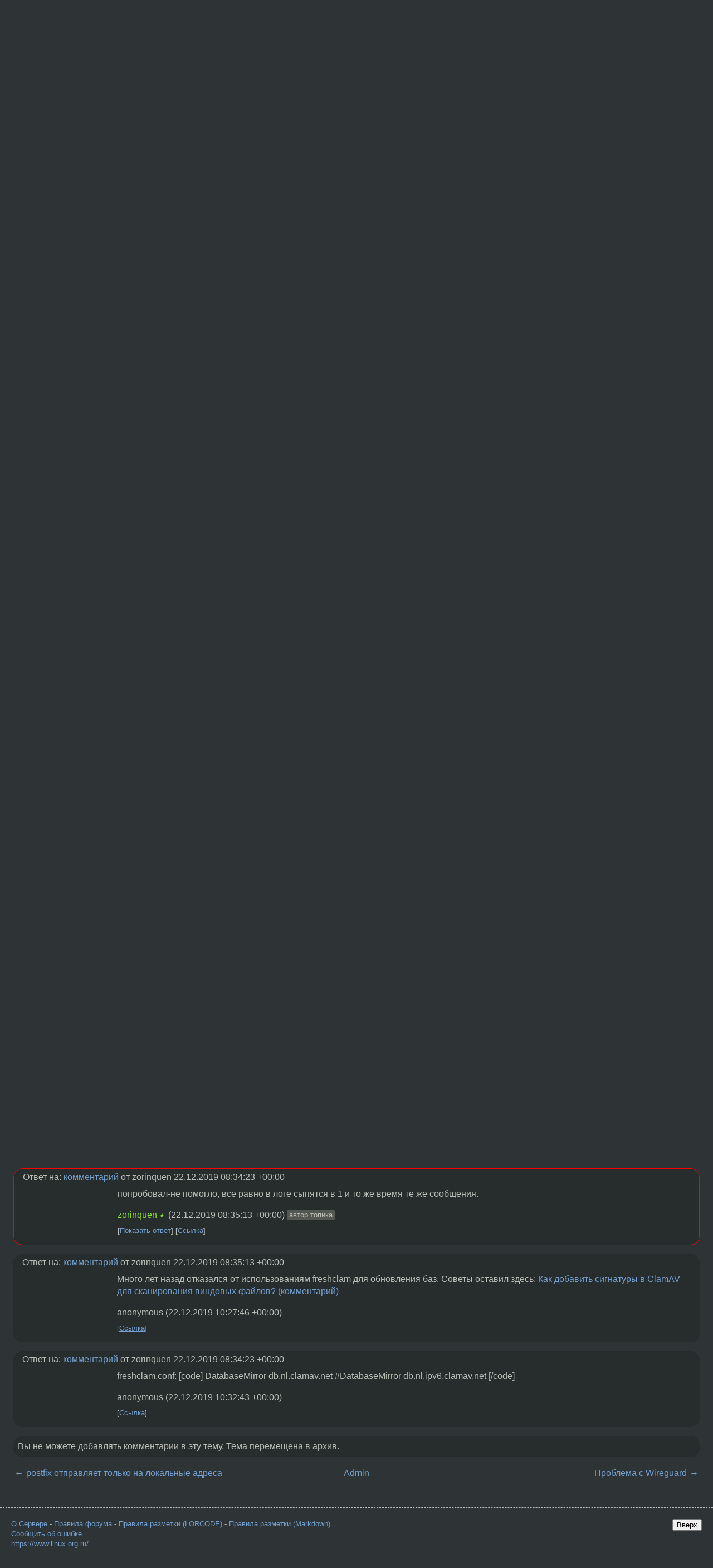

--- FILE ---
content_type: text/html;charset=utf-8
request_url: https://www.linux.org.ru/forum/admin/15414024
body_size: 6114
content:
<!DOCTYPE html>
<html lang=ru>
<head>
<link rel="stylesheet" type="text/css" href="/tango/combined.css?20260121-1844">
<link rel="preload" href="/js/lor.js?20260121-1844" as="script">

<link rel="yandex-tableau-widget" href="/manifest.json" />
<meta name="referrer" content="always">

<script type="text/javascript">
  /*!
  * $script.js Async loader & dependency manager
  * https://github.com/ded/script.js
  * (c) Dustin Diaz, Jacob Thornton 2011
  * License: MIT
  */
(function(e,d,f){typeof f.module!="undefined"&&f.module.exports?f.module.exports=d():typeof f.define!="undefined"&&f.define=="function"&&f.define.amd?define(e,d):f[e]=d()})("$script",function(){function y(f,e){for(var h=0,g=f.length;h<g;++h){if(!e(f[h])){return E}}return 1}function x(d,c){y(d,function(b){return !c(b)})}function w(p,k,h){function c(b){return b.call?b():K[b]}function q(){if(!--d){K[e]=1,f&&f();for(var b in I){y(b.split("|"),c)&&!x(I[b],c)&&(I[b]=[])}}}p=p[D]?p:[p];var g=k&&k.call,f=g?k:h,e=g?p.join(""):k,d=p.length;return setTimeout(function(){x(p,function(b){if(G[b]){return e&&(J[e]=1),G[b]==2&&q()}G[b]=1,e&&(J[e]=1),v(!L.test(b)&&H?H+b+".js":b,q)})},0),w}function v(h,g){var b=N.createElement("script"),a=E;b.onload=b.onerror=b[z]=function(){if(b[B]&&!/^c|loade/.test(b[B])||a){return}b.onload=b[z]=null,a=1,G[h]=2,g()},b.async=1,b.src=h,M.insertBefore(b,M.firstChild)}var N=document,M=N.getElementsByTagName("head")[0],L=/^https?:\/\//,K={},J={},I={},H,G={},F="string",E=!1,D="push",C="DOMContentLoaded",B="readyState",A="addEventListener",z="onreadystatechange";return !N[B]&&N[A]&&(N[A](C,function u(){N.removeEventListener(C,u,E),N[B]="complete"},E),N[B]="loading"),w.get=v,w.order=function(f,e,h){(function g(a){a=f.shift(),f.length?w(a,g):w(a,e,h)})()},w.path=function(b){H=b},w.ready=function(f,d,h){f=f[D]?f:[f];var g=[];return !x(f,function(b){K[b]||g[D](b)})&&y(f,function(b){return K[b]})?d():!function(b){I[b]=I[b]||[],I[b][D](d),h&&h(g)}(f.join("|")),w},w},this);</script>

<script type="text/javascript">
  $script('/webjars/jquery/2.2.4/jquery.min.js', 'jquery');

  $script.ready('jquery', function() {
    $script('/js/lor.js?20260121-1844', 'lorjs');
    $script('/js/plugins.js?20260121-1844', 'plugins');
  });

  $script('/js/highlight.min.js?20260121-1844', 'hljs');
  $script.ready(['jquery', 'hljs'], function() {
    $(function() {
      hljs.initHighlighting();
    });
  });

  $script('/js/realtime.js?20260121-1844', "realtime");

  $script.ready('lorjs', function() {
    fixTimezone("Europe/Moscow");
  });

  
    $script.ready('lorjs', function() {
      initLoginForm();
    });
  </script>
<title>Clamav - в логе иногда странная строка — Admin — Форум</title>
<meta property="og:title" content="Clamav - в логе иногда странная строка" >

<meta property="og:image" content="https://www.linux.org.ru/img/good-penguin.png">
  <meta name="twitter:card" content="summary">
<meta name="twitter:site" content="@wwwlinuxorgru">
<meta property="og:description" content="В логе /var/log/clamav/freshclam.log иногда появляется строка типа такой: Can't query daily.25668.105.1.0.6810DA54.ping.clamav.net
 Эта строка просто означает, что временно недоступен сервер обновлений Clamav? хотя за час ранее и потом позже все норм...">
<meta property="og:url" content="https://www.linux.org.ru/forum/admin/15414024">

<link rel="canonical" href="https://www.linux.org.ru/forum/admin/15414024">

<script type="text/javascript">
  $script.ready('lorjs', function() { initNextPrevKeys(); });
  </script>
<link rel="search" title="Search L.O.R." href="/search.jsp">
<meta name="referrer" content="always">

<base href="https://www.linux.org.ru/">

<link rel="shortcut icon" href="/favicon.ico" type="image/x-icon">
<meta name="viewport" content="initial-scale=1.0">
</head>
<body>
<header id="hd">
  <div id="topProfile">
    </div>

  <span id="sitetitle"><a href="/">LINUX.ORG.RU</a></span>

  <nav class="menu">
    <div id="loginGreating">
      <div id="regmenu" class="head">
          <a href="https://www.linux.org.ru/register.jsp">Регистрация</a> -
          <a id="loginbutton" href="https://www.linux.org.ru/login.jsp">Вход</a>
        </div>

        <form method=POST action="https://www.linux.org.ru/ajax_login_process" style="display: none" id="regform">
          <input type="hidden" name="csrf" value="vvZrIz5MqRLVAl7LG/ES6Q==">
<label>Имя: <input type=text name=nick size=15 placeholder="nick или email" autocapitalize="off"></label>
          <label>Пароль: <input type=password name=passwd size=15></label>
          <input type=submit value="Вход">
          <input id="hide_loginbutton" type="button" value="Отмена">
        </form>
      </div>

    <ul>
      <li><a href="/news/">Новости</a></li>
      <li><a href="/gallery/">Галерея</a></li>
      <li><a href="/articles/">Статьи</a></li>
      <li><a href="/forum/">Форум</a></li>
      <li><a href="/tracker/">Трекер</a></li>
      <li><a href="/search.jsp">Поиск</a></li>
    </ul>
  </nav>
</header>
<div style="clear: both"></div>
<main id="bd">
<div class=messages itemscope itemtype="http://schema.org/Article">

<article class=msg id="topic-15414024">
<header>
    <div class="msg-top-header">
    <span itemprop="articleSection">
      <a href="/forum/">Форум</a> —
      <a href="/forum/admin/">Admin</a>
      </span>
    
      &emsp;
      </span>
    </div>

    <h1 itemprop="headline">
      <a href="/forum/admin/15414024">Clamav - в логе иногда странная строка</a>
      </h1>

    <p class="tags"><i class="icon-tag"></i>&nbsp;<a class=tag rel=tag href="/tag/clamav">clamav</a>, <a class=tag rel=tag href="/tag/debian">debian</a></p></header>

  <div class="msg-container">

  <div class="msg_body">
    <div class="fav-buttons">
        <a id="favs_button" href="#"><i class="icon-star"></i></a><br><span
           id="favs_count">0</span><br>
        <a id="memories_button" href="#"><i class="icon-eye"></i></a><br><span
           id="memories_count">1</span>
      </div>
    <div itemprop="articleBody">
      <p>В логе /var/log/clamav/freshclam.log иногда появляется строка типа такой:</p>
<div class="code"><pre><code class="no-highlight">Can't query daily.25668.105.1.0.6810DA54.ping.clamav.net
</code></pre>
</div>
<p>Эта строка просто означает, что временно недоступен сервер обновлений Clamav?</p>
<p>хотя за час ранее и потом позже все нормально с обновлением Clamav:</p>
<div class="code"><pre><code class="no-highlight">Thu Dec 19 13:23:08 2019 -&gt; Received signal: wake up
Thu Dec 19 13:23:08 2019 -&gt; ClamAV update process started at Thu Dec 19 13:23:08 2019
Thu Dec 19 13:23:08 2019 -&gt; WARNING: Your ClamAV installation is OUTDATED!
Thu Dec 19 13:23:08 2019 -&gt; WARNING: Local version: 0.101.4 Recommended version: 0.102.1
Thu Dec 19 13:23:08 2019 -&gt; DON'T PANIC! Read https://www.clamav.net/documents/upgrading-clamav
Thu Dec 19 13:23:08 2019 -&gt; main.cld is up to date (version: 59, sigs: 4564902, f-level: 60, builder: sigmgr)
Thu Dec 19 13:23:08 2019 -&gt; daily.cld is up to date (version: 25668, sigs: 2062881, f-level: 63, builder: raynman)
Thu Dec 19 13:23:08 2019 -&gt; bytecode.cld is up to date (version: 331, sigs: 94, f-level: 63, builder: anvilleg)
</code></pre>
</div>
</div>
<footer>

<div class="userpic"><img class="photo" src="https://secure.gravatar.com/avatar/6b58ca12a6a08a1593be1738941a33ed?s=150&r=g&d=mm&f=y" alt="" width=150 height=150 ></div><div class=sign >
  <a rel="author"itemprop="creator" href="/people/zorinquen/profile">zorinquen</a> <span class="stars">★</span><br>
  <time data-format="default" datetime="2019-12-19T16:56:42.367+03:00" itemprop="dateCreated">19.12.19 16:56:42 MSK</time><span class="sign_more">
  </span>
</div>
</footer>

<div class=reply>
          <ul id="topicMenu">
            <li><a href="/forum/admin/15414024">Ссылка</a></li>
          </ul>
          </div>
      <div class="reactions zero-reactions">
  <form class="reactions-form" action="/reactions" method="POST">
    <input type="hidden" name="csrf" value="vvZrIz5MqRLVAl7LG/ES6Q==">
<input type="hidden" name="topic" value="15414024">
    </form>
</div>

</div>
</div>
</article>

<script type="text/javascript">
  $script.ready('lorjs', function() {
    initStarPopovers();
  });
</script>
<div class="nav">
  <div class="grid-row">
    <div class="grid-3-1">
      <table>
        <tr valign=middle>
          <td style="padding-right: 5px">
              <a href="/forum/admin/15413987">←</a>
            </td>
            <td align=left valign=top class="hideon-phone">
              <a href="/forum/admin/15413987">
                postfix отправляет только на локальные адреса</a>
            </td>
          </tr>
      </table>
    </div>
    <div class="grid-3-2">
    </div>
    <div class="grid-3-3">
      <table align="right">
          <tr valign=middle align=right>
            <td class="hideon-phone">
              <a href="/forum/admin/15414413">
                Проблема с Wireguard</a>
            </td>
            <td align="right" valign="middle" style="padding-left: 5px">
              <a href="/forum/admin/15414413">→</a>
            </td>
          </tr>
        </table>
      </div>
  </div>
  </div><div class="comment" id="comments" style="padding-top: 0.5em">

<article class="msg" id="comment-15415640">
  <div class="title">
    </div>

  <div class="msg-container">
    <div class="userpic"><img class="photo" src="/img/p.gif" alt="" width=1 height=1 ></div><div class="msg_body message-w-userpic">
      <div class="code"><pre><code class="no-highlight">$ freshclam --list-mirrors
Mirror #1
IP: 104.16.219.84
Successes: 53
Failures: 0
Last access: Fri Dec 20 11:29:39 2019
Ignore: No
-------------------------------------
Mirror #2
IP: 104.16.218.84
Successes: 53
Failures: 0
Last access: Thu Dec 19 11:28:56 2019
Ignore: No
-------------------------------------
Mirror #3
IP: 2606:4700::6810:da54
Successes: 0
Failures: 1
Last access: Tue Sep 10 11:25:42 2019
Ignore: No
-------------------------------------
Mirror #4
IP: 2606:4700::6810:db54
Successes: 0
Failures: 1
Last access: Wed Sep 11 11:26:21 2019
Ignore: No
</code></pre>
</div>
<p>По времени вроде неудачные попытки обновиться совпадают, когда используются зеркала IPv6 от ClamAV, их можно как-то отключит и оставить только 2 зеркала ipv4?</p>
<div class="sign">
        <a itemprop="creator" href="/people/zorinquen/profile">zorinquen</a> <span class="stars">★</span><br class="visible-phone"> <span class="hideon-phone">(</span><time data-format="default" datetime="2019-12-20T18:18:57.052+03:00" >20.12.19 18:18:57 MSK</time><span class="hideon-phone">)</span>

<span class="user-tag">автор топика</span>
        </div>

      <div class="reply">
          <ul>
            <li><a href="/forum/admin/15414024?cid=15416750" data-samepage="true">Показать ответ</a></li>
            <li><a href="/forum/admin/15414024?cid=15415640">Ссылка</a></li>
          </ul>
        </div>
      <div class="reactions zero-reactions">
  <form class="reactions-form" action="/reactions" method="POST">
    <input type="hidden" name="csrf" value="vvZrIz5MqRLVAl7LG/ES6Q==">
<input type="hidden" name="topic" value="15414024">
    <input type="hidden" name="comment" value="15415640">
    </form>
</div>

</div>
  </div>

</article>


<article class="msg" id="comment-15416750">
  <div class="title">
    
      Ответ на:
      <a href="/forum/admin/15414024?cid=15415640" data-samepage="true">
          комментарий</a>
        от zorinquen <time data-format="default" datetime="2019-12-20T18:18:57.052+03:00" >20.12.19 18:18:57 MSK</time></div>

  <div class="msg-container">
    <div class="userpic"><img class="photo" src="/img/p.gif" alt="" width=1 height=1 ></div><div class="msg_body message-w-userpic">
      <p><a href="https://www.linux.org.ru/forum/security/14986716?cid=14998347" rel="nofollow">Как добавить сигнатуры в ClamAV для сканирования виндовых файлов? (комментарий)</a></p>
<p>Напиши свои скрипты для обновления антивирусных баз.</p>
<div class="sign">
        anonymous<br class="visible-phone"> <span class="hideon-phone">(</span><time data-format="default" datetime="2019-12-21T13:25:36.290+03:00" >21.12.19 13:25:36 MSK</time><span class="hideon-phone">)</span>

</div>

      <div class="reply">
          <ul>
            <li><a href="/forum/admin/15414024?cid=15418303" data-samepage="true">Показать ответ</a></li>
            <li><a href="/forum/admin/15414024?cid=15416750">Ссылка</a></li>
          </ul>
        </div>
      <div class="reactions zero-reactions">
  <form class="reactions-form" action="/reactions" method="POST">
    <input type="hidden" name="csrf" value="vvZrIz5MqRLVAl7LG/ES6Q==">
<input type="hidden" name="topic" value="15414024">
    <input type="hidden" name="comment" value="15416750">
    </form>
</div>

</div>
  </div>

</article>


<article class="msg" id="comment-15418303">
  <div class="title">
    
      Ответ на:
      <a href="/forum/admin/15414024?cid=15416750" data-samepage="true">
          комментарий</a>
        от anonymous <time data-format="default" datetime="2019-12-21T13:25:36.290+03:00" >21.12.19 13:25:36 MSK</time></div>

  <div class="msg-container">
    <div class="userpic"><img class="photo" src="/img/p.gif" alt="" width=1 height=1 ></div><div class="msg_body message-w-userpic">
      <p>может можно как то попроще-например так:</p>
<div class="code"><pre><code class="no-highlight">freshclam.conf:
DatabaseMirror db.nl.clamav.net
DatabaseMirror db.nl.ipv6.clamav.net
....................................
</code></pre>
</div>
<p>?</p>
<div class="sign">
        <a itemprop="creator" href="/people/zorinquen/profile">zorinquen</a> <span class="stars">★</span><br class="visible-phone"> <span class="hideon-phone">(</span><time data-format="default" datetime="2019-12-22T11:34:23.722+03:00" >22.12.19 11:34:23 MSK</time><span class="hideon-phone">)</span>

<span class="user-tag">автор топика</span>
        </div>

      <div class="reply">
          <ul>
            <li><a href="/forum/admin/15414024/thread/15418303#comments">Показать ответы</a></li>
            <li><a href="/forum/admin/15414024?cid=15418303">Ссылка</a></li>
          </ul>
        </div>
      <div class="reactions zero-reactions">
  <form class="reactions-form" action="/reactions" method="POST">
    <input type="hidden" name="csrf" value="vvZrIz5MqRLVAl7LG/ES6Q==">
<input type="hidden" name="topic" value="15414024">
    <input type="hidden" name="comment" value="15418303">
    </form>
</div>

</div>
  </div>

</article>


<article class="msg" id="comment-15418305">
  <div class="title">
    
      Ответ на:
      <a href="/forum/admin/15414024?cid=15418303" data-samepage="true">
          комментарий</a>
        от zorinquen <time data-format="default" datetime="2019-12-22T11:34:23.722+03:00" >22.12.19 11:34:23 MSK</time></div>

  <div class="msg-container">
    <div class="userpic"><img class="photo" src="/img/p.gif" alt="" width=1 height=1 ></div><div class="msg_body message-w-userpic">
      <p>попробовал-не помогло, все равно в логе сыпятся в 1 и то же время те же сообщения.</p>
<div class="sign">
        <a itemprop="creator" href="/people/zorinquen/profile">zorinquen</a> <span class="stars">★</span><br class="visible-phone"> <span class="hideon-phone">(</span><time data-format="default" datetime="2019-12-22T11:35:13.329+03:00" >22.12.19 11:35:13 MSK</time><span class="hideon-phone">)</span>

<span class="user-tag">автор топика</span>
        </div>

      <div class="reply">
          <ul>
            <li><a href="/forum/admin/15414024?cid=15418429" data-samepage="true">Показать ответ</a></li>
            <li><a href="/forum/admin/15414024?cid=15418305">Ссылка</a></li>
          </ul>
        </div>
      <div class="reactions zero-reactions">
  <form class="reactions-form" action="/reactions" method="POST">
    <input type="hidden" name="csrf" value="vvZrIz5MqRLVAl7LG/ES6Q==">
<input type="hidden" name="topic" value="15414024">
    <input type="hidden" name="comment" value="15418305">
    </form>
</div>

</div>
  </div>

</article>


<article class="msg" id="comment-15418429">
  <div class="title">
    
      Ответ на:
      <a href="/forum/admin/15414024?cid=15418305" data-samepage="true">
          комментарий</a>
        от zorinquen <time data-format="default" datetime="2019-12-22T11:35:13.329+03:00" >22.12.19 11:35:13 MSK</time></div>

  <div class="msg-container">
    <div class="userpic"><img class="photo" src="/img/p.gif" alt="" width=1 height=1 ></div><div class="msg_body message-w-userpic">
      <p>Много лет назад отказался от использованиям freshclam для обновления баз. Советы оставил здесь: <a href="https://www.linux.org.ru/forum/security/14986716?cid=14998347" rel="nofollow">Как добавить сигнатуры в ClamAV для сканирования виндовых файлов? (комментарий)</a></p>
<div class="sign">
        anonymous<br class="visible-phone"> <span class="hideon-phone">(</span><time data-format="default" datetime="2019-12-22T13:27:46.074+03:00" >22.12.19 13:27:46 MSK</time><span class="hideon-phone">)</span>

</div>

      <div class="reply">
          <ul>
            <li><a href="/forum/admin/15414024?cid=15418429">Ссылка</a></li>
          </ul>
        </div>
      <div class="reactions zero-reactions">
  <form class="reactions-form" action="/reactions" method="POST">
    <input type="hidden" name="csrf" value="vvZrIz5MqRLVAl7LG/ES6Q==">
<input type="hidden" name="topic" value="15414024">
    <input type="hidden" name="comment" value="15418429">
    </form>
</div>

</div>
  </div>

</article>


<article class="msg" id="comment-15418437">
  <div class="title">
    
      Ответ на:
      <a href="/forum/admin/15414024?cid=15418303" data-samepage="true">
          комментарий</a>
        от zorinquen <time data-format="default" datetime="2019-12-22T11:34:23.722+03:00" >22.12.19 11:34:23 MSK</time></div>

  <div class="msg-container">
    <div class="userpic"><img class="photo" src="/img/p.gif" alt="" width=1 height=1 ></div><div class="msg_body message-w-userpic">
      <p>freshclam.conf:
[code]
DatabaseMirror db.nl.clamav.net
#DatabaseMirror db.nl.ipv6.clamav.net
[/code]</p>
<div class="sign">
        anonymous<br class="visible-phone"> <span class="hideon-phone">(</span><time data-format="default" datetime="2019-12-22T13:32:43.564+03:00" >22.12.19 13:32:43 MSK</time><span class="hideon-phone">)</span>

</div>

      <div class="reply">
          <ul>
            <li><a href="/forum/admin/15414024?cid=15418437">Ссылка</a></li>
          </ul>
        </div>
      <div class="reactions zero-reactions">
  <form class="reactions-form" action="/reactions" method="POST">
    <input type="hidden" name="csrf" value="vvZrIz5MqRLVAl7LG/ES6Q==">
<input type="hidden" name="topic" value="15414024">
    <input type="hidden" name="comment" value="15418437">
    </form>
</div>

</div>
  </div>

</article>


</div>

<div id="realtime" style="display: none"></div>

<div class="infoblock">
    
        Вы не можете добавлять комментарии в эту тему. Тема перемещена в архив.
      </div>
<div class="nav">
  <div class="grid-row">
    <div class="grid-3-1">
      <table>
        <tr valign=middle>
          <td style="padding-right: 5px">
              <a href="/forum/admin/15413987">←</a>
            </td>
            <td align=left valign=top class="hideon-phone">
              <a href="/forum/admin/15413987">
                postfix отправляет только на локальные адреса</a>
            </td>
          </tr>
      </table>
    </div>
    <div class="grid-3-2">
      <a title="Форум - Admin"
         href="/forum/admin/">
          Admin</a>
    </div>
    <div class="grid-3-3">
      <table align="right">
          <tr valign=middle align=right>
            <td class="hideon-phone">
              <a href="/forum/admin/15414413">
                Проблема с Wireguard</a>
            </td>
            <td align="right" valign="middle" style="padding-left: 5px">
              <a href="/forum/admin/15414413">→</a>
            </td>
          </tr>
        </table>
      </div>
  </div>
  </div></div>

</main>
<footer id="ft">

<p id="ft-info">
  <a href="/about">О Сервере</a> -
  <a href="/help/rules.md">Правила форума</a> -
  <a href="/help/lorcode.md">Правила разметки (LORCODE)</a> -
  <a href="/help/markdown.md">Правила разметки (Markdown)</a><br>
  <a href="https://github.com/maxcom/lorsource/issues">Сообщить об ошибке</a><br>
  <a href="https://www.linux.org.ru/">https://www.linux.org.ru/</a>
</p>

<script type="text/javascript">
  </script>


</footer>
</body></html>
